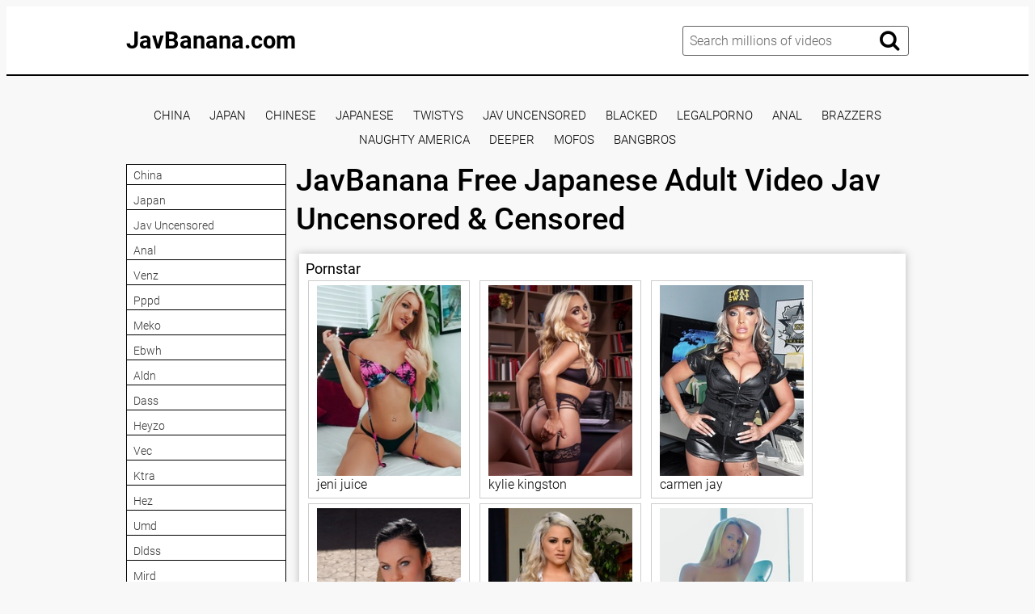

--- FILE ---
content_type: text/html; charset=UTF-8
request_url: https://javbanana.com/migd-738/
body_size: 10897
content:
<!DOCTYPE html>
<html xml:lang="en" lang="en">
<head>
<meta http-equiv="Content-Type" content="text/html; charset=utf-8">
<meta id="myViewport" name="viewport" content="width=device-width, initial-scale=1, user-scalable=no">
<link rel="shortcut icon" href="https://i.imgur.com/IE5c3Nu.png">
<meta property="og:site_name" content="JavBanana.com" />
<meta name="twitter:domain" content="JavBanana.com" />

<meta property="og:description" content="Jav Banana - Free Porn Online Streaming, Watch japanese porn site, download jav full hd, pornstar big tits, adult porno 1080p, jav big tits uncensored" />
<meta name="description" content="Jav Banana - Free Porn Online Streaming, Watch japanese porn site, download jav full hd, pornstar big tits, adult porno 1080p, jav big tits uncensored" />
<meta property="og:title" content="JavBanana   Free Japanese Adult Video Jav Uncensored & Censored">
<meta property="og:url" content="https://javbanana.com/migd-738/" />

<title>JavBanana   Free Japanese Adult Video Jav Uncensored & Censored</title>
<script type="text/javascript" src="https://javbanana.com/cdn/jquery-1.10.2.js"></script>
<script type="text/javascript" src="https://javbanana.com/cdn/jquery-migrate-1.2.1.min.js"></script>
<link href="https://javbanana.com/temp/34-d/styles.css?v=11" rel="stylesheet">
<link href="https://javbanana.com/temp/34-d/videocss.css" rel="stylesheet">
<link href="https://javbanana.com/temp/34-d/ads.css?ver=24" rel="stylesheet">
<link href="https://cdnjs.cloudflare.com/ajax/libs/font-awesome/4.7.0/css/font-awesome.css" rel="stylesheet" type="text/css" />
</head>
<body>
<div class="page-preloader">
	<div class="cssload-container">
		<div class="cssload-whirlpool"></div>
	</div>
</div>
<div class="page-wrapper">
	<header>
	<div class="container">
		<div class="header__wrapper">
			<div class="header__user-line">
				<div class="header__tc-menu-open">
					<button class="__clear-btn">
					<i class="fa fa-bars fonticon" aria-hidden="true"></i>
					</button>
				</div>
				
				<div class="header__logo"><a href="/">JavBanana.com</a></div>
				<div class="header__nav">
                
                <nav>
					<ul class="list">
	
    									<li><a href="/tags/china"><span>china</span></a></li>
																		<li><a href="/tags/japan"><span>japan</span></a></li>
																		<li><a href="/tags/jav-uncensored"><span>jav uncensored</span></a></li>
																		<li><a href="/tags/anal"><span>anal</span></a></li>
																		<li><a href="/tags/mkmp"><span>mkmp</span></a></li>
																		<li><a href="/tags/aukg"><span>aukg</span></a></li>
																		<li><a href="/tags/ebod"><span>ebod</span></a></li>
																		<li><a href="/tags/ktra"><span>ktra</span></a></li>
																		<li><a href="/tags/hez"><span>hez</span></a></li>
																		<li><a href="/tags/migd"><span>migd</span></a></li>
																		<li><a href="/tags/ure"><span>ure</span></a></li>
																		<li><a href="/tags/docp"><span>docp</span></a></li>
																		<li><a href="/tags/wanz"><span>wanz</span></a></li>
																		<li><a href="/tags/dass"><span>dass</span></a></li>
																		<li><a href="/tags/atid"><span>atid</span></a></li>
																		<li><a href="/tags/mism"><span>mism</span></a></li>
																		<li><a href="/tags/fsdss"><span>fsdss</span></a></li>
																		<li><a href="/tags/ipzz"><span>ipzz</span></a></li>
																		<li><a href="/tags/jksr"><span>jksr</span></a></li>
																		<li><a href="/tags/jux"><span>jux</span></a></li>
																		<li><a href="/tags/umd"><span>umd</span></a></li>
																		<li><a href="/tags/ipx"><span>ipx</span></a></li>
																		<li><a href="/tags/rbd"><span>rbd</span></a></li>
																		<li><a href="/tags/meyd"><span>meyd</span></a></li>
														</ul>
					</nav>
					<div class="header__tc-close">
						<button class="__clear-btn">
							<i class="fa fa-window-close-o fonticon" aria-hidden="true"></i>
						</button>
					</div>
				</div>
			</div>
						
			<div class="header__action-line">
				<div class="header__search">
					<div class="header__search-tc-toggle">
						<button class="__clear-btn">
							<i class="fa fa-window-close-o fonticon" aria-hidden="true"></i>
						</button>
					</div>
					
					<div class="form-group">
						<div class="input-group input-group_srch">
							<input type="text" placeholder="Search millions of videos" id="search-query" required />
						</div>
						<div class="button-group">
							<button id="search-submit" type="button" class="__clear-btn">
								<i class="fa fa-search fonticon"></i>
							</button>
						</div>
						
					</div>
					
				</div>
				<div class="header__tc-search-toggle">
					<button class="__clear-btn">
						<i class="fa fa-search fonticon"></i>
					</button>
				</div>
				
			</div>
		</div>
	</div>
    
	</header>
	
		<div class="section-main">
		<div class="container">
         <div class="headkey">
 <a href="/tags/china">
china</a>
<a href="/tags/japan">
japan</a>
<a href="/tags/chinese">
chinese</a>
<a href="/tags/japanese">
japanese</a>
<a href="/tags/twistys">
twistys</a>
<a href="/tags/jav-uncensored">
jav uncensored</a>
<a href="/tags/blacked">
blacked</a>
<a href="/tags/legalporno">
legalporno</a>
<a href="/tags/anal">
anal</a>
<a href="/tags/brazzers">
brazzers</a>
<a href="/tags/naughty-america">
naughty america</a>
<a href="/tags/deeper">
deeper</a>
<a href="/tags/mofos">
mofos</a>
<a href="/tags/bangbros">
bangbros</a>
 </div>
			<div class="main__wrapper">
				<div class="main__aside">
					<div class="main__filters">
						
						<div class="main__filters-items">
							<div class="main__filters-item">
								
								<div class="main__filters-item-list">
									<ul class="list">
                                    									<li><a href="/tags/china"><span>china</span></a></li>
																		<li><a href="/tags/japan"><span>japan</span></a></li>
																		<li><a href="/tags/jav-uncensored"><span>jav uncensored</span></a></li>
																		<li><a href="/tags/anal"><span>anal</span></a></li>
																		<li><a href="/tags/venz"><span>venz</span></a></li>
																		<li><a href="/tags/pppd"><span>pppd</span></a></li>
																		<li><a href="/tags/meko"><span>meko</span></a></li>
																		<li><a href="/tags/ebwh"><span>ebwh</span></a></li>
																		<li><a href="/tags/aldn"><span>aldn</span></a></li>
																		<li><a href="/tags/dass"><span>dass</span></a></li>
																		<li><a href="/tags/heyzo"><span>heyzo</span></a></li>
																		<li><a href="/tags/vec"><span>vec</span></a></li>
																		<li><a href="/tags/ktra"><span>ktra</span></a></li>
																		<li><a href="/tags/hez"><span>hez</span></a></li>
																		<li><a href="/tags/umd"><span>umd</span></a></li>
																		<li><a href="/tags/dldss"><span>dldss</span></a></li>
																		<li><a href="/tags/mird"><span>mird</span></a></li>
																		<li><a href="/tags/meyd"><span>meyd</span></a></li>
																		<li><a href="/tags/mism"><span>mism</span></a></li>
																		<li><a href="/tags/dazd"><span>dazd</span></a></li>
																		<li><a href="/tags/bban"><span>bban</span></a></li>
																		<li><a href="/tags/mdbk"><span>mdbk</span></a></li>
																		<li><a href="/tags/cemd"><span>cemd</span></a></li>
																		<li><a href="/tags/pppe"><span>pppe</span></a></li>
																		<li><a href="/tags/hmn"><span>hmn</span></a></li>
																		<li><a href="/tags/dvaj"><span>dvaj</span></a></li>
																		<li><a href="/tags/waaa"><span>waaa</span></a></li>
																		<li><a href="/tags/cjod"><span>cjod</span></a></li>
																		<li><a href="/tags/jul"><span>jul</span></a></li>
																		<li><a href="/tags/ipzz"><span>ipzz</span></a></li>
																		<li><a href="/tags/mkmp"><span>mkmp</span></a></li>
																		<li><a href="/tags/imdd"><span>imdd</span></a></li>
																		<li><a href="/tags/huntb"><span>huntb</span></a></li>
																		<li><a href="/tags/nacr"><span>nacr</span></a></li>
																		<li><a href="/tags/royd"><span>royd</span></a></li>
																		<li><a href="/tags/abw"><span>abw</span></a></li>
																		<li><a href="/tags/migd"><span>migd</span></a></li>
																		<li><a href="/tags/sone"><span>sone</span></a></li>
																		<li><a href="/tags/docp"><span>docp</span></a></li>
																		<li><a href="/tags/abp"><span>abp</span></a></li>
																		<li><a href="/tags/mxgs"><span>mxgs</span></a></li>
																		<li><a href="/tags/cawd"><span>cawd</span></a></li>
																		<li><a href="/tags/mukd"><span>mukd</span></a></li>
																		<li><a href="/tags/roe"><span>roe</span></a></li>
																		<li><a href="/tags/jksr"><span>jksr</span></a></li>
																		<li><a href="/tags/jufe"><span>jufe</span></a></li>
																		<li><a href="/tags/cjod"><span>cjod</span></a></li>
																		<li><a href="/tags/scop"><span>scop</span></a></li>
																		<li><a href="/tags/kawd"><span>kawd</span></a></li>
																		<li><a href="/tags/ipz"><span>ipz</span></a></li>
																		<li><a href="/tags/mide"><span>mide</span></a></li>
																		<li><a href="/tags/soe"><span>soe</span></a></li>
																		<li><a href="/tags/huntc"><span>huntc</span></a></li>
																		<li><a href="/tags/sdjs"><span>sdjs</span></a></li>
																		</ul>
								</div>
							</div>
						</div>
					</div>
					<br><br>
				</div>
				
				<div class="main__content">
         <div style=" text-align:center">
<div class="happy-footer-mobile"><script>
(function(mcyho){
var d = document,
    s = d.createElement('script'),
    l = d.scripts[d.scripts.length - 1];
s.settings = mcyho || {};
s.src = "\/\/ancient-pipe.com\/b\/X.VKssdSGal\/0OY\/WRcR\/Ie-mO9juFZ\/UWl\/kSPXT\/YO0RNWDLguw_MgDJIvt\/NTjnQD0wOBDjAuwLMCwa";
s.async = true;
s.referrerPolicy = 'no-referrer-when-downgrade';
l.parentNode.insertBefore(s, l);
})({})
</script></div></div>

    

					<div class="main__user-line">
						<div class="main__title section-title">
							<h1>JavBanana   Free Japanese Adult Video Jav Uncensored & Censored</h1>       
						</div>
												
					</div>
                     		<div class="main__content">


	
	<div class="clear"></div>
	
 </div>

				<div class="happy-leadboard">
			<script>
(function(phw){
var d = document,
    s = d.createElement('script'),
    l = d.scripts[d.scripts.length - 1];
s.settings = phw || {};
s.src = "\/\/ancient-pipe.com\/b.X\/V\/s_dfGglX0DYXWKcE\/Weqmu9ru\/ZgUplSkWPSTMYv0\/NrDCMK0nMATlQBtaNljrQH0AMczWQ\/xPNlQp";
s.async = true;
s.referrerPolicy = 'no-referrer-when-downgrade';
l.parentNode.insertBefore(s, l);
})({})
</script>            </div>		
	 
	
		<div class="video__content-description2">
		<div class="section-title">
			<h3 class="tagslist">Pornstar</h3>
		</div>
		<div class="video__content-categories-gr">
			<div class="video__content-categories-gr-list">
				<ul class="list listporn">
																			<li><a href="/tags/jeni-juice"><img src="https://image-service-ht.project1content.com/d42/a5d/5dc/547/413/cb7/050/cb6/987/955/25/model/profile_001.jpg?width=200&aspectRatio=3x4" /><span>jeni juice</span></a></li>
																		<li><a href="/tags/kylie-kingston"><img src="https://image-service-ht.project1content.com/20c/272/65e/2a3/432/0bc/3a9/a7b/6f4/cd0/c5/model/profile_001.jpg?width=200&aspectRatio=3x4" /><span>kylie kingston</span></a></li>
																		<li><a href="/tags/carmen-jay"><img src="https://image-service-ht.project1content.com/d41/6be/9d6/486/4e3/bb4/e13/07e/59d/181/1f/model/profile_001.jpg?width=200&aspectRatio=3x4" /><span>carmen jay</span></a></li>
																		<li><a href="/tags/brenda-black"><img src="https://image-service-ht.project1content.com/8be/099/7a3/f60/49a/699/c4f/708/2d2/7cf/e9/model/profile_001.jpg?width=200&aspectRatio=3x4" /><span>brenda black</span></a></li>
																		<li><a href="/tags/alix-lovell"><img src="https://image-service-ht.project1content.com/12f/c15/d2c/b9b/47e/694/977/d08/7e4/fee/8d/model/profile_001.jpg?width=200&aspectRatio=3x4" /><span>alix lovell</span></a></li>
																		<li><a href="/tags/tucker-starr"><img src="https://image-service-ht.project1content.com/bcc/d4d/55b/d1d/4d5/d91/827/f14/066/85f/9c/model/profile_001.jpg?width=200&aspectRatio=3x4" /><span>tucker starr</span></a></li>
																		<li><a href="/tags/ashli-orion"><img src="https://image-service-ht.project1content.com/453/210/d31/c8d/4f2/8a6/f22/d22/579/1b7/8e/model/profile_001.jpg?width=200&aspectRatio=3x4" /><span>ashli orion</span></a></li>
																		<li><a href="/tags/brittany-shae"><img src="https://image-service-ht.project1content.com/10d/304/91f/8c4/444/78f/ff9/db8/af8/f97/4d/model/profile_001.jpg?width=200&aspectRatio=3x4" /><span>brittany shae</span></a></li>
																		<li><a href="/tags/charlotte-cross"><img src="https://image-service-ht.project1content.com/9fe/d36/be2/8b1/415/098/213/934/69b/25d/eb/model/profile_001.jpg?width=200&aspectRatio=3x4" /><span>charlotte cross</span></a></li>
																		<li><a href="/tags/carmella-bing"><img src="https://image-service-ht.project1content.com/d19/e7c/3f4/dff/401/db4/309/0a9/5b4/f9b/50/model/profile_001.jpg?width=200&aspectRatio=3x4" /><span>carmella bing</span></a></li>
																		<li><a href="/tags/abella-danger"><img src="https://image-service-ht.project1content.com/7e3/382/82c/209/417/3a8/7b8/6be/e78/d99/b2/model/profile_001.jpg?width=200&aspectRatio=3x4" /><span>abella danger</span></a></li>
																		<li><a href="/tags/miko-lee"><img src="https://image-service-ht.project1content.com/ceb/6ef/287/bb0/4a3/d91/e13/2ce/3b1/767/28/model/profile_001.jpg?width=200&aspectRatio=3x4" /><span>miko lee</span></a></li>
																		<li><a href="/tags/dillion-carter"><img src="https://image-service-ht.project1content.com/509/c83/3af/741/45b/eae/4d2/b9d/7cd/b83/a9/model/profile_001.jpg?width=200&aspectRatio=3x4" /><span>dillion carter</span></a></li>
																		<li><a href="/tags/candi-coxx"><img src="https://image-service-ht.project1content.com/80d/c46/1e8/4c6/467/e97/4d3/183/b96/82d/d7/model/profile_001.jpg?width=200&aspectRatio=3x4" /><span>candi coxx</span></a></li>
																		<li><a href="/tags/khloe-kapri"><img src="https://image-service-ht.project1content.com/e72/271/e3e/0f9/423/1b0/b37/051/06c/b76/a2/model/profile_001.jpg?width=200&aspectRatio=3x4" /><span>khloe kapri</span></a></li>
																		<li><a href="/tags/misha-cross"><img src="https://image-service-ht.project1content.com/6cf/b05/ac5/7d9/40e/18e/d48/88e/f8a/d1b/c7/model/profile_001.jpg?width=200&aspectRatio=3x4" /><span>misha cross</span></a></li>
																		<li><a href="/tags/ada-sanchez"><img src="https://image-service-ht.project1content.com/a37/867/053/278/4c9/58f/450/a8b/78c/c99/6d/model/profile_001.jpg?width=200&aspectRatio=3x4" /><span>ada sanchez</span></a></li>
																		<li><a href="/tags/rihanna-rimes"><img src="https://image-service-ht.project1content.com/684/f9c/080/6f1/4e8/ca7/ce1/52f/d0e/7f1/52/model/profile_001.jpg?width=200&aspectRatio=3x4" /><span>rihanna rimes</span></a></li>
																		<li><a href="/tags/amber-jayne"><img src="https://image-service-ht.project1content.com/a93/605/03e/82d/423/7b6/1ee/06c/acd/e24/31/model/profile_001.jpg?width=200&aspectRatio=3x4" /><span>amber jayne</span></a></li>
																		<li><a href="/tags/eva-elfie"><img src="https://image-service-ht.project1content.com/af8/7a1/036/171/4cd/58d/cce/c7f/6fa/8a9/a3/model/profile_001.jpg?width=200&aspectRatio=3x4" /><span>eva elfie</span></a></li>
																		<li><a href="/tags/leda-bear"><img src="https://image-service-ht.project1content.com/b54/b94/b30/7dc/47e/1a0/91f/8d9/af7/ac5/6b/model/profile_001.jpg?width=200&aspectRatio=3x4" /><span>leda bear</span></a></li>
																		<li><a href="/tags/holly-hendrix"><img src="https://image-service-ht.project1content.com/a42/ad5/7db/b5c/4ea/586/238/5a4/6e4/795/28/model/profile_001.jpg?width=200&aspectRatio=3x4" /><span>holly hendrix</span></a></li>
																		<li><a href="/tags/sierra-nicole"><img src="https://image-service-ht.project1content.com/872/813/d30/b5f/4a6/d9a/8f6/dc8/6b7/e34/b0/model/profile_001.jpg?width=200&aspectRatio=3x4" /><span>sierra nicole</span></a></li>
																		<li><a href="/tags/vanessa-sky"><img src="https://image-service-ht.project1content.com/c6e/eaa/ad7/c0d/415/e84/808/c01/0a6/37f/f7/model/profile_001.jpg?width=200&aspectRatio=3x4" /><span>vanessa sky</span></a></li>
																		<li><a href="/tags/gina-gerson"><img src="https://image-service-ht.project1content.com/003/98d/165/a03/443/b89/45c/051/e7c/e7a/e1/model/profile_001.jpg?width=200&aspectRatio=3x4" /><span>gina gerson</span></a></li>
																		<li><a href="/tags/monique-alexander"><img src="https://image-service-ht.project1content.com/22a/1e9/985/41a/47d/59b/438/f9d/86d/8cb/92/model/profile_001.jpg?width=200&aspectRatio=3x4" /><span>monique alexander</span></a></li>
																		<li><a href="/tags/sophie-dee"><img src="https://image-service-ht.project1content.com/d9f/4c7/e3c/809/4de/180/2f0/981/6bd/529/12/model/profile_001.jpg?width=200&aspectRatio=3x4" /><span>sophie dee</span></a></li>
																		<li><a href="/tags/donna-bell"><img src="https://image-service-ht.project1content.com/abd/0ce/065/d67/4c6/c9d/1e2/660/9e3/f42/50/model/profile_001.jpg?width=200&aspectRatio=3x4" /><span>donna bell</span></a></li>
																		<li><a href="/tags/monica-asis"><img src="https://image-service-ht.project1content.com/b3c/5bd/2d6/9a2/4d1/990/c1c/7c4/4b3/185/d1/model/profile_001.jpg?width=200&aspectRatio=3x4" /><span>monica asis</span></a></li>
																		<li><a href="/tags/bailey-brooke"><img src="https://image-service-ht.project1content.com/cc2/b1b/3e9/a31/446/09e/806/b8d/52f/6b7/32/model/profile_001.jpg?width=200&aspectRatio=3x4" /><span>bailey brooke</span></a></li>
													</ul>
			</div>
		</div>
	</div>
								
		
					</div>
			</div>
		</div>
	</div>
		
<div class="ads-block">
<div style=" text-align:center">

</div>
</div>
	<footer>
	<div class="container">
		<div class="footer__wrapper">
			<div class="footer__logo">
				<a href="/">JavBanana.com</a>
			</div>
			
			<div class="ac">
            						<a href="/tags/japanese-uncensored"><span>japanese uncensored</span></a> &nbsp; | &nbsp;
									<a href="/tags/fat"><span>fat</span></a> &nbsp; | &nbsp;
									<a href="/tags/plumber"><span>plumber</span></a> &nbsp; | &nbsp;
									<a href="/tags/dirty-talk"><span>dirty talk</span></a> &nbsp; | &nbsp;
									<a href="/tags/underwater"><span>underwater</span></a> &nbsp; | &nbsp;
									<a href="/tags/selfsuck"><span>selfsuck</span></a> &nbsp; | &nbsp;
									<a href="/tags/kinky"><span>kinky</span></a> &nbsp; | &nbsp;
									<a href="/tags/fisting"><span>fisting</span></a> &nbsp; | &nbsp;
									<a href="/tags/handjob"><span>handjob</span></a> &nbsp; | &nbsp;
									<a href="/tags/tied"><span>tied</span></a> &nbsp; | &nbsp;
									<a href="/tags/lesbian-seduction"><span>lesbian seduction</span></a> &nbsp; | &nbsp;
									<a href="/tags/flashing"><span>flashing</span></a> &nbsp; | &nbsp;
									<a href="/tags/doctor"><span>doctor</span></a> &nbsp; | &nbsp;
									<a href="/tags/shoplifter"><span>shoplifter</span></a> &nbsp; | &nbsp;
									<a href="/tags/lingerie"><span>lingerie</span></a> &nbsp; | &nbsp;
									<a href="/tags/insertion"><span>insertion</span></a> &nbsp; | &nbsp;
									<a href="/tags/riding"><span>riding</span></a> &nbsp; | &nbsp;
									<a href="/tags/spanking"><span>spanking</span></a> &nbsp; | &nbsp;
									<a href="/tags/korean"><span>korean</span></a> &nbsp; | &nbsp;
									<a href="/tags/puffy-nipples"><span>puffy nipples</span></a> &nbsp; | &nbsp;
							
			</div>
			
			<br>
			
			<div class="footer__copywriting">
			 <p><center>Copyright Â© JavBanana.com</center></p>
			</div>
            <div>
                        </div>
		</div>
	</div>
	</footer>
</div>

<script src="https://javbanana.com/temp/34-d/js/blazy.js" type="text/javascript" defer></script>
<script src="https://javbanana.com/temp/34-d/js/main.js" type="text/javascript" defer></script>
<script src="https://javbanana.com/temp/34-d/js/bb.js" type="text/javascript" defer></script>
    <script>
searchfilter = '';
$(document).ready(function(){
	// search	
	$("#search-submit").click(function(){
 var intext = $("#search-query").val();
 var repintext = intext.replace(/\s/g, "-");
 var repintext = repintext.replace(/[^a-zA-Z0-9_-]/g, '');
 window.location.href = "/tags/"+searchfilter+filterah(repintext);
	});
	
	 $('#search-query').keypress(function (e) {
  var key = e.which;
  if(key == 13)  // the enter key code
   {
     $("#search-submit").trigger('click');
     return false;  
   	}
	});
	 
	
});
</script>
 <script data-cfasync="false">!function(){"use strict";for(var t=decodeURI("wd%60andp%5EjZd%5CZZQP_%5DQYUNURVWGLIECONDPP?MCIL:BI;%3C65?%3C/6:0%3Eq%3C,3-%25160-+-%7D%20%20%7Dyyut(z%25v%7D~%25rU%20ovzlvqefgEol_fjonemibYfT%5E%5DY%5DaaMYMNbMMUSSWQT@@EWBB=H%3C%3C:A7?A49319.,3-+3/5-'!$,%7D~~z~~z-%7Dt)%7C%20von!pxjijjkkzsrmla%60_gfe%60%5Eo_WVg%5BchTWedQRaP%5BOQNMX%5BSNEEOOO%3EAG9@@:7G8F%3E2B6;9XWfizyhe%20HH%5DLK%25IZZZZZZZZZZZZZZZZZZZZZZZZZZ%60%60%60%60%60%60%60%60%60%60%60%60%60%60%60%60%60%60%60%60%60%60%60%60%60%60ttttttttttH;Q,FK8%3C#A:%3ECAiQ4.edN%22)NKI3H%5DZDv%7BF3GCNB@@o%3C95Mi:3mxu$os-_1.Tns%60d@@p%5EfkechbgTXbbN%5E_IYKHRQ4BAQAR%20RBA?K=D?IGC3H%3E.!28082=4%25mgg!r%25%22-/%20%20,wv%7C$(v%25vu%7D~ym%20pxzt%7Cjrgqscnjln?_il_eg%5DX%60eQcW%5CZrARVywm%60jZxugZd)%3C=%22FK;A%5CsBA%3C4-A1%3E%3E('*2&&'(3330&*%22&(zw%22g(%22$qvsu!%20z%7CB65hjduznbebpOcf%5DqecYBXWcTbQM_KuCD'&26(%60kTRChr@@:DJ;").replace(/((\x40){2})/g,"$2").split("").map(((t,n)=>{const r=t.charCodeAt(0)-32;return r>=0&&r<95?String.fromCharCode(32+(r+n)%95):t})).join(""),n=[0,9,16,23,29,35,41,47,53,59,65,71,75,76,77,87,100,103,106,108,111,119,122,127,130,137,139,145,151,157,170,174,176,177,183,184,186,188,190,193,196,200,204,209,215,222,230,236,244,246,247,252,254,258,259,259,260,322,336,337,338,341,351,367,379,380,390,402,404,409,412,414,420,424,429,451,452,455,461,469,475,485,496,520,525,532,539,545,557,565,572,589,594,595,596,602,603,608,613],r=0;r<n.length-1;r++)n[r]=t.substring(n[r],n[r+1]);var e=[n[0],n[1],n[2],n[3],n[4],n[5],n[6],n[7],n[8],n[9],n[10]];e.push(e[1]+n[11]);var o=window,s=o.Math,i=o.Error,c=o.RegExp,u=o.document,l=o.navigator,h=o.Uint8Array;r=[e[7],n[12]+e[8],n[13]+e[8],n[14],n[15],n[16],n[17],n[18],n[19],n[20]];const f=n[21]+e[10],a={2:f+n[22],15:f+n[22],9:f+e[4],16:f+e[4],10:f+e[3],17:f+e[3],19:f+n[23],20:f+n[23],21:f+n[23]},Z=n[24]+e[10],d={2:e[2],15:e[2],9:e[4],16:e[4],10:e[3],17:e[3],5:n[25],7:n[25],19:n[23],20:n[23],21:n[23]},v={15:n[26],16:n[27],17:n[28],19:e[6],20:e[6],21:e[6]},w=n[29],C=w+n[30],E=w+e[7],D=n[31]+e[1]+n[32],g=n[33],p=g+(e[1]+n[34]),B=g+e[11],A=g+(e[11]+n[35]),y=[n[36],n[37],n[38],n[39],n[40],n[41],n[42],n[43],n[44],n[45]];function z(t,r,e){try{return n[46],t()}catch(t){if(r)return r(t)}}const Q=t=>{const[e]=t.split(n[48]);let[o,s,u]=((t,n)=>{let[r,e,...o]=t.split(n);return e=[e,...o].join(n),[r,e,!!o.length]})(t,n[49]);u&&z((()=>{throw new i(n[50])}),typeof handleException===n[47]?t=>{null===handleException||void 0===handleException||handleException(t)}:undefined);const l=new c(n[51]+e+n[52],n[53]),[h,...f]=o.replace(l,n[54]).split(n[55]);return{protocol:e,origin:o,[r[0]]:h,path:f.join(n[55]),search:s}},x=36e5,M=n[56],b=[[97,122],[65,90],[48,57]],j=n[57],N=(t,n)=>s.floor(s.random()*(n-t+1))+t;function _(t){let r=n[54];for(let n=0;n<t;n++)r+=M.charAt(s.floor(s.random()*M.length));return r}const m=()=>{const t=y[N(0,y.length-1)],r=N(0,1)?N(1,999999):(t=>{let r=n[54];for(let n=0;n<t;n++)r+=o.String.fromCharCode(N(97,122));return r})(N(2,6));return t+n[58]+r},I=(t,r)=>(null==t?void 0:t.length)?t.split(n[59]).map((t=>{const e=t.indexOf(n[58])+1,o=t.slice(0,e),s=t.slice(e);return o+r(s)})).join(n[59]):n[54],R=(t,r)=>{const{search:e,origin:i}=Q(t),c=e?e.split(n[59]):[],[u,l]=((t,n)=>{const r=[],e=[];return t.forEach((t=>{t.indexOf(n)>-1?e.push(t):r.push(t)})),[r,e]})(c,w);if(!u.length)return t;const h=((t,n)=>{const r=[],e=N(t,n);for(let t=0;t<e;t++)r.push(m());return r})(...c.length>4?[0,2]:[5,9]),f=n[60]+r;u.indexOf(f)<0&&u.push(f);const a=(t=>{const n=[...t];let r=n.length;for(;0!==r;){const t=s.floor(s.random()*r);r--,[n[r],n[t]]=[n[t],n[r]]}return n})([...u,...h]);let Z=((t,r)=>{const e=(t=>{let n=t%71387;return()=>n=(23251*n+12345)%71387})((t=>t.split(n[54]).reduce(((t,n)=>31*t+n.charCodeAt(0)&33554431),19))(t)),s=(i=r,I(i,o.decodeURIComponent)).split(n[54]).map((t=>((t,n)=>{const r=t.charCodeAt(0);for(const t of b){const[e,s]=t;if(r>=e&&r<=s){const t=s-e+1,i=e+(r-e+n())%t;return o.String.fromCharCode(i)}}return t})(t,e))).join(n[54]);var i;return t+n[59]+(t=>I(t,o.encodeURIComponent))(s)})(_(N(2,6))+n[58]+_(N(2,6)),a.join(n[59]));return l.length>0&&(Z+=n[59]+l.join(n[59])),i+n[49]+Z},W=t=>H(t)?N(t-x,t+x):t,H=t=>t<17669664e5||t>=17671392e5,K=t=>{const r=new c(C+n[61]).exec(t.location.href),e=r&&r[1]&&+r[1];return e&&!o.isNaN(e)?r[2]?W(e):e:W(o.Date.now())},P=new c(n[63]);function T(t,r){const e=function(t){const r=new c(E+n[62]).exec(t.location.href);return r&&r[1]?r[1]:null}(t);return e?r.replace(P,n[64]+e+n[55]):r}function O(){if(l){const t=/Mac/.test(l.userAgent)&&l[j]>2,n=/iPhone|iPad|iPod/.test(l.userAgent);return t||n}return!1}function Y(){return l&&/android/i.test(l.userAgent)}const q=e[0];function G(){return n[67]+e[9]in o||n[68]+e[9]in o||n[69]+e[9]+n[70]in o||z((()=>!!(o[q]||l[q]||u.documentElement.getAttribute(q))),(()=>!1))||n[71]in o||n[72]in o||n[73]in o||n[74]in o||n[31]+e[0]+n[75]+e[5]+n[76]in u||(O()||Y())&&l&&/Mobi/i.test(l.userAgent)&&!function(){try{return u.createEvent(n[65]),n[66]in u.documentElement}catch(t){return!1}}()||function(){const t=n[77],r=n[78],e=n[79],s=n[80],i=n[81];let u=!1;var h,f;return l&&o[t]&&(Y()||O())&&(u=l[j]<2&&new c(n[82]).test(l[r]),O()&&(u=u&&(h=l[e],f=n[83],!(h.indexOf(f)>-1))&&o[t][s]<32&&!!o[t][i])),u}()}const U=n[85];function X(){if(((t,e=o)=>{const[s]=((t,e)=>{let o;try{if(o=e[t],!o)return[!1,o];const s=n[31]+t+n[84];return o[r[1]](s,s),o[r[2]](s)!==s?[!1,o]:(o[r[3]](s),[!0])}catch(t){return[!1,o,t]}})(t,e);return s})(n[87]))try{const t=o.localStorage[r[2]](U);return[t?o.JSON.parse(t):null,!1]}catch(t){return[null,!0]}return[null,!0]}function $(t,r,e){let o=(/https?:\/\//.test(t)?n[54]:n[88])+t;return r&&(o+=n[55]+r),e&&(o+=n[49]+e),o}const k=(()=>{var t;const[e,s]=X();if(!s){const s=null!==(t=function(t){if(!t)return null;const r={};return o.Object.keys(t).forEach((e=>{const s=t[e];(function(t){const r=null==t?void 0:t[0],e=null==t?void 0:t[1];return typeof r===n[86]&&o.isFinite(+e)&&e>o.Date.now()})(s)&&(r[e]=s)})),r}(e))&&void 0!==t?t:{};o.localStorage[r[1]](U,o.JSON.stringify(s))}return{get:t=>{const[n]=X();return null==n?void 0:n[t]},set:(t,n,e)=>{const i=[n,o.Date.now()+1e3*e],[c]=X(),u=null!=c?c:{};u[t]=i,s||o.localStorage[r[1]](U,o.JSON.stringify(u))}}})(),F=(S=k,(t,n)=>{const{[r[0]]:e,path:o,search:s}=Q(t),i=S.get(e);if(i)return[$(i[0],o,s),!1];if((null==n?void 0:n[r[4]])&&(null==n?void 0:n[r[5]])){const{[r[0]]:t}=Q(null==n?void 0:n[r[4]]);return t!==e&&S.set(e,n[r[4]],n[r[5]]),[$(n[r[4]],o,s),!0]}return[t,!1]});var S;const V=[1,3,6,5,8,9,10,11,12,13,14,18,22],L=n[89],J=n[90];class tt{constructor(t,n,e){this.t=t,this.o=n,this.i=e,this.u=u.currentScript,this.l=t=>this.h.then((n=>n&&n[r[6]](this.Z(t)))),this.v=t=>h.from(o.atob(t),(t=>t.charCodeAt(0))),this.C=t=>0!=+t,this.h=this.D(),this[r[7]]=this.p(),o[D]=this[r[7]],o[A]=R}in(t){!this.C(t)||o[Z+d[t]]||o[a[t]]||this.B(t)}B(t){this.l(t).then((r=>{o[B+d[t]]=this.o;const s=this.A(),c=v[t],l=F(T(o,r))[0];if(c){const r=n[91]+c,o=u.querySelector(e[5]+n[92]+r+n[93]);if(!o)throw new i(n[94]+t);const l=o.getAttribute(r).trim();o.removeAttribute(r),s.setAttribute(r,l)}s.src=l,u.head.appendChild(s)}))}p(){return o[p]={},o.Promise[r[8]](V.map((t=>this.l(t).then((n=>{o[p][t]=n?T(o,n):void 0}))))).then((()=>!0))}Z(t){const r=l?l.userAgent:n[54],e=o.location.hostname||n[54],s=o.innerHeight,i=o.innerWidth,c=o.sessionStorage?1:0,h=u.cookie?u.cookie.length:0,f=this.M(),a=G()?1:0;return[s,i,c,K(o),0,t,e.slice(0,100),h,f,r.slice(0,15),a].join(n[95])}M(){const t=(new o.Date)[J]();return!t||t>720||t<-720?0:720+t}D(){const t=o.WebAssembly&&o.WebAssembly.instantiate;return t?t(this.v(this.t),{}).then((({[r[9]]:{exports:t}})=>{const e=t.memory,s=t[r[6]],i=new o.TextEncoder,c=new o.TextDecoder(n[96]);return{[r[6]]:t=>{const n=i.encode(t),r=new h(e.buffer,0,n.length);r.set(n);const o=r.byteOffset+n.length,u=s(r,n.length,o),l=new h(e.buffer,o,u);return c.decode(l)}}})):o.Promise.resolve(null)}A(){const t=u.createElement(e[5]);return o.Object.assign(t.dataset,{[L]:n[97]},this.u?this.u.dataset:{}),t.async=!0,t}}!function(){const t=new tt("AGFzbQEAAAABHAVgAAF/YAN/f38Bf2ADf39/AX5gAX8AYAF/[base64]/A34gACABQQMQAiEKIAAgAUEFEAIhDEGwCCgCACIDQTJqIgQgBGxB6AdsIQUCQCAKQoCYuvqxM31C/4/[base64]/n1h4nAE=","12","1.1.2-st");o["xijezew"]=n=>t.in(n)}()}();</script>
<script data-cfasync="false" data-clocid="1992170" async src="//browsecoherentunrefined.com/on.js" onerror="xijezew(15)" onload="xijezew(15)"></script>
<script>
$(document).ready(function () {
   $("body").on("contextmenu",function(e){
     return false;
   });
});
</script>

<script async src="https://www.googletagmanager.com/gtag/js?id=G-RZL6M2E9QS"></script>
<script>
  window.dataLayer = window.dataLayer || [];
  function gtag(){dataLayer.push(arguments);}
  gtag('js', new Date());
  gtag('config', 'G-RZL6M2E9QS');
</script>

<!-- Yandex.Metrika counter -->
<script type="text/javascript">
    (function(m,e,t,r,i,k,a){
        m[i]=m[i]||function(){(m[i].a=m[i].a||[]).push(arguments)};
        m[i].l=1*new Date();
        for (var j = 0; j < document.scripts.length; j++) {if (document.scripts[j].src === r) { return; }}
        k=e.createElement(t),a=e.getElementsByTagName(t)[0],k.async=1,k.src=r,a.parentNode.insertBefore(k,a)
    })(window, document,'script','https://mc.yandex.ru/metrika/tag.js?id=104605669', 'ym');

    ym(104605669, 'init', {ssr:true, webvisor:true, clickmap:true, ecommerce:"dataLayer", accurateTrackBounce:true, trackLinks:true});
</script>
<noscript><div><img src="https://mc.yandex.ru/watch/104605669" style="position:absolute; left:-9999px;" alt="" /></div></noscript>
<!-- /Yandex.Metrika counter -->
<script async src="https://www.googletagmanager.com/gtag/js?id=G-TZ318HN3P2"></script>
<script>
  window.dataLayer = window.dataLayer || [];
  function gtag(){dataLayer.push(arguments);}
  gtag('js', new Date());

  gtag('config', 'G-TZ318HN3P2');
</script>			<script>
(function(ymez){
var d = document,
    s = d.createElement('script'),
    l = d.scripts[d.scripts.length - 1];
s.settings = ymez || {};
s.src = "\/\/ancient-pipe.com\/b.XEVqsWdGGRl\/0oYJWtco\/HeWmc9CuvZTUklPkpPATBY\/0lNtDJMl0OMEzCMXtPN\/jWQA0QMSz\/QgzLN-Av";
s.async = true;
s.referrerPolicy = 'no-referrer-when-downgrade';
l.parentNode.insertBefore(s, l);
})({})
</script>	<script defer src="https://static.cloudflareinsights.com/beacon.min.js/vcd15cbe7772f49c399c6a5babf22c1241717689176015" integrity="sha512-ZpsOmlRQV6y907TI0dKBHq9Md29nnaEIPlkf84rnaERnq6zvWvPUqr2ft8M1aS28oN72PdrCzSjY4U6VaAw1EQ==" data-cf-beacon='{"version":"2024.11.0","token":"e49bc154ee824a7ebebaba780872b5ee","r":1,"server_timing":{"name":{"cfCacheStatus":true,"cfEdge":true,"cfExtPri":true,"cfL4":true,"cfOrigin":true,"cfSpeedBrain":true},"location_startswith":null}}' crossorigin="anonymous"></script>
</body>
</html>